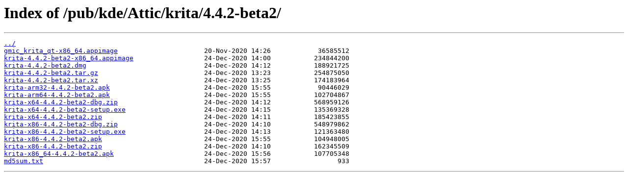

--- FILE ---
content_type: text/html
request_url: https://mirror.karneval.cz/pub/kde/Attic/krita/4.4.2-beta2/
body_size: 2249
content:
<html>
<head><title>Index of /pub/kde/Attic/krita/4.4.2-beta2/</title></head>
<body>
<h1>Index of /pub/kde/Attic/krita/4.4.2-beta2/</h1><hr><pre><a href="../">../</a>
<a href="gmic_krita_qt-x86_64.appimage">gmic_krita_qt-x86_64.appimage</a>                      20-Nov-2020 14:26            36585512
<a href="krita-4.4.2-beta2-x86_64.appimage">krita-4.4.2-beta2-x86_64.appimage</a>                  24-Dec-2020 14:00           234844200
<a href="krita-4.4.2-beta2.dmg">krita-4.4.2-beta2.dmg</a>                              24-Dec-2020 14:12           188921725
<a href="krita-4.4.2-beta2.tar.gz">krita-4.4.2-beta2.tar.gz</a>                           24-Dec-2020 13:23           254875050
<a href="krita-4.4.2-beta2.tar.xz">krita-4.4.2-beta2.tar.xz</a>                           24-Dec-2020 13:25           174183964
<a href="krita-arm32-4.4.2-beta2.apk">krita-arm32-4.4.2-beta2.apk</a>                        24-Dec-2020 15:55            90446029
<a href="krita-arm64-4.4.2-beta2.apk">krita-arm64-4.4.2-beta2.apk</a>                        24-Dec-2020 15:55           102704867
<a href="krita-x64-4.4.2-beta2-dbg.zip">krita-x64-4.4.2-beta2-dbg.zip</a>                      24-Dec-2020 14:12           568959126
<a href="krita-x64-4.4.2-beta2-setup.exe">krita-x64-4.4.2-beta2-setup.exe</a>                    24-Dec-2020 14:15           135369328
<a href="krita-x64-4.4.2-beta2.zip">krita-x64-4.4.2-beta2.zip</a>                          24-Dec-2020 14:11           185423855
<a href="krita-x86-4.4.2-beta2-dbg.zip">krita-x86-4.4.2-beta2-dbg.zip</a>                      24-Dec-2020 14:10           548979862
<a href="krita-x86-4.4.2-beta2-setup.exe">krita-x86-4.4.2-beta2-setup.exe</a>                    24-Dec-2020 14:13           121363480
<a href="krita-x86-4.4.2-beta2.apk">krita-x86-4.4.2-beta2.apk</a>                          24-Dec-2020 15:55           104948005
<a href="krita-x86-4.4.2-beta2.zip">krita-x86-4.4.2-beta2.zip</a>                          24-Dec-2020 14:10           162345509
<a href="krita-x86_64-4.4.2-beta2.apk">krita-x86_64-4.4.2-beta2.apk</a>                       24-Dec-2020 15:56           107705348
<a href="md5sum.txt">md5sum.txt</a>                                         24-Dec-2020 15:57                 933
</pre><hr></body>
</html>
